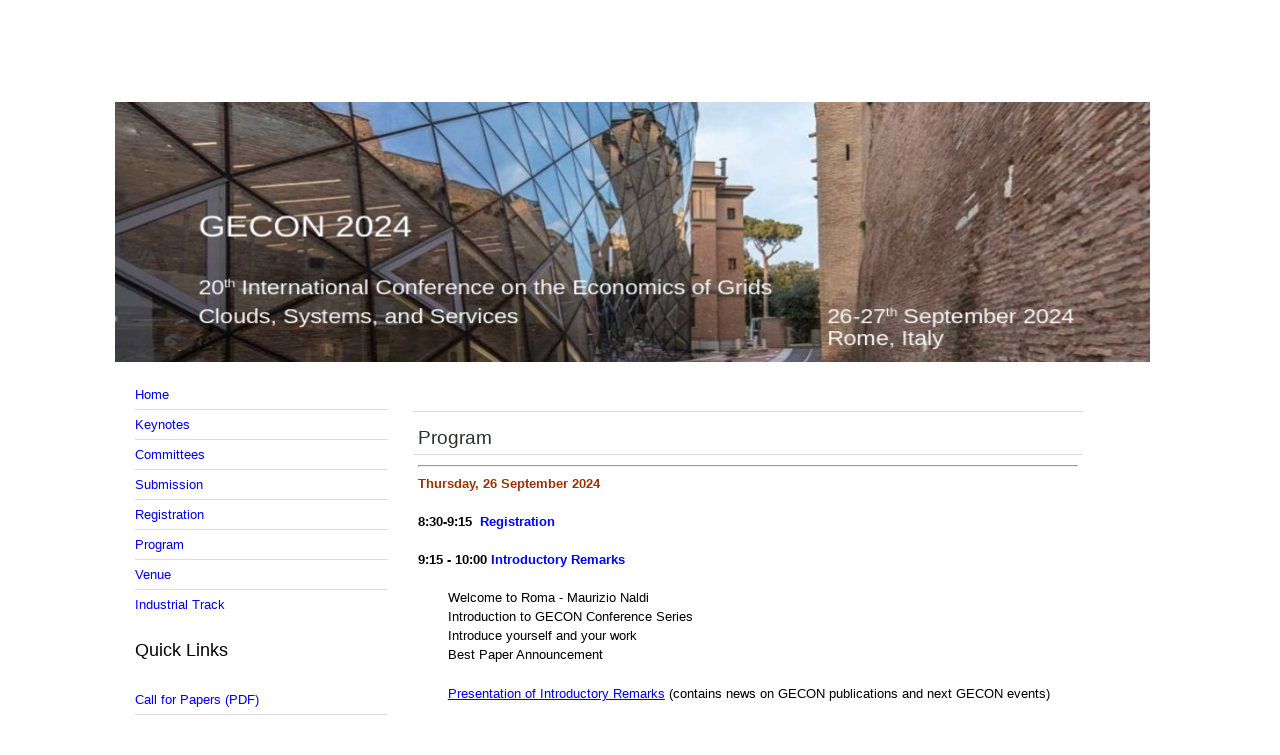

--- FILE ---
content_type: text/html; charset=utf-8
request_url: http://gecon2024.gecon-conference.org/index.php/program
body_size: 22750
content:
<!DOCTYPE html>
<html lang="en-gb" dir="ltr">
	<head>
		<meta name="viewport" content="width=device-width, initial-scale=1.0, maximum-scale=3.0, user-scalable=yes"/>
		<meta name="HandheldFriendly" content="true" />
		<meta name="apple-mobile-web-app-capable" content="YES" />
		<meta charset="utf-8" />
	<base href="http://gecon2024.gecon-conference.org/index.php/program" />
	<meta name="author" content="Jörn Altmann" />
	<meta name="description" content="My site" />
	<meta name="generator" content="Joomla! - Open Source Content Management" />
	<title>GECON 2024 Program</title>
	<link href="/templates/beez3-gecon2017/favicon.ico" rel="shortcut icon" type="image/vnd.microsoft.icon" />
	<link href="/templates/system/css/system.css" rel="stylesheet" />
	<link href="/templates/beez3-gecon2017/css/position.css" rel="stylesheet" media="screen" />
	<link href="/templates/beez3-gecon2017/css/layout.css" rel="stylesheet" media="screen" />
	<link href="/templates/beez3-gecon2017/css/print.css" rel="stylesheet" media="print" />
	<link href="/templates/beez3-gecon2017/css/general.css" rel="stylesheet" media="screen" />
	<link href="/templates/beez3-gecon2017/css/image.css" rel="stylesheet" media="screen" />
	<style>

	.logoheader {
		background: url('/') no-repeat right;
	}
	body {
		background: #ffffff;
	}
	</style>
	<script type="application/json" class="joomla-script-options new">{"csrf.token":"2146df6a3fda2964f7fbcefc0d2101f0","system.paths":{"root":"","base":""},"joomla.jtext":{"TPL_BEEZ3_ALTOPEN":"is open","TPL_BEEZ3_ALTCLOSE":"is closed","TPL_BEEZ3_TEXTRIGHTOPEN":"Open info","TPL_BEEZ3_TEXTRIGHTCLOSE":"Close info","TPL_BEEZ3_FONTSIZE":"Font size","TPL_BEEZ3_BIGGER":"Bigger","TPL_BEEZ3_RESET":"Reset","TPL_BEEZ3_SMALLER":"Smaller","TPL_BEEZ3_INCREASE_SIZE":"Increase size","TPL_BEEZ3_REVERT_STYLES_TO_DEFAULT":"Revert styles to default","TPL_BEEZ3_DECREASE_SIZE":"Decrease size","TPL_BEEZ3_OPENMENU":"Open Menu","TPL_BEEZ3_CLOSEMENU":"Close Menu"}}</script>
	<script src="/media/jui/js/jquery.min.js?ad2fdb5d2307f7c365cf2b0b34b9829f"></script>
	<script src="/media/jui/js/jquery-noconflict.js?ad2fdb5d2307f7c365cf2b0b34b9829f"></script>
	<script src="/media/jui/js/jquery-migrate.min.js?ad2fdb5d2307f7c365cf2b0b34b9829f"></script>
	<script src="/media/system/js/caption.js?ad2fdb5d2307f7c365cf2b0b34b9829f"></script>
	<script src="/media/system/js/mootools-core.js?ad2fdb5d2307f7c365cf2b0b34b9829f"></script>
	<script src="/media/system/js/core.js?ad2fdb5d2307f7c365cf2b0b34b9829f"></script>
	<script src="/media/system/js/mootools-more.js?ad2fdb5d2307f7c365cf2b0b34b9829f"></script>
	<script src="/media/jui/js/bootstrap.min.js?ad2fdb5d2307f7c365cf2b0b34b9829f"></script>
	<script src="/templates/beez3-gecon2017/javascript/md_stylechanger.js"></script>
	<script src="/templates/beez3-gecon2017/javascript/hide.js"></script>
	<script src="/templates/beez3-gecon2017/javascript/respond.src.js"></script>
	<script src="/templates/beez3-gecon2017/javascript/template.js"></script>
	<script>
jQuery(window).on('load',  function() {
				new JCaption('img.caption');
			});
	var big        = '72%';
	var small      = '53%';
	var bildauf    = '/templates/beez3-gecon2017/images/plus.png';
	var bildzu     = '/templates/beez3-gecon2017/images/minus.png';
	var rightopen  = 'Open info';
	var rightclose = 'Close info';
	var altopen    = 'is open';
	var altclose   = 'is closed';

	</script>

		<!--[if IE 7]><link href="/templates/beez3-gecon2017/css/ie7only.css" rel="stylesheet" /><![endif]-->
		<!--[if lt IE 9]><script src="/media/jui/js/html5.js"></script><![endif]-->
	</head>
	<body id="shadow">
		<div id="all">
			<div id="back">
				<header id="header">
                	<!--
					<div class="logoheader">
						<h1 id="logo">
																			GECON 2024 - 20th International Conference												<span class="header1">
						GECON 2024						</span></h1>
					</div> -->
                    <!-- end logoheader -->
					<ul class="skiplinks">
						<li><a href="#main" class="u2">Skip to content</a></li>
						<li><a href="#nav" class="u2">Jump to main navigation and login</a></li>
											</ul>
					<h2 class="unseen">Nav view search</h2>
					<h3 class="unseen">Navigation</h3>
					<div class="bannergroup">

	<div class="banneritem">
																																														<img
						src="http://gecon2024.gecon-conference.org/images/banners/GECON_2024_banner.jpg"
						alt="GECON 2024"
						width ="1035"						height ="260"					/>
											<div class="clr"></div>
	</div>

</div>

					<div id="line">
						<!--<div id="fontsize"></div>-->
						<h3 class="unseen">Search</h3>
						
					</div> <!-- end line -->
				</header><!-- end header -->
				<div id="contentarea">
					<div id="breadcrumbs">
						
					</div>

											<nav class="left1 leftbigger" id="nav">
									<div class="moduletable">
				<ul class="nav menu mod-list">
<li class="item-116"><a href="/index.php/home" >Home</a></li><li class="item-117"><a href="/index.php/keynotes" >Keynotes</a></li><li class="item-118"><a href="/index.php/committees" >Committees</a></li><li class="item-119"><a href="/index.php/submission" >Submission</a></li><li class="item-120"><a href="/index.php/registration" >Registration</a></li><li class="item-121 current active"><a href="/index.php/program" >Program</a></li><li class="item-122"><a href="/index.php/venue" >Venue</a></li><li class="item-123"><a href="/index.php/industry-track" >Industrial Track</a></li></ul>
</div>
			<div class="moduletable">
					<h3>Quick Links</h3>
				<ul class="nav menu mod-list">
<li class="item-126"><a href="http://gecon2024.gecon-conference.org/images/cfp/GECON24_CFP.pdf" title="GECON 2020 CFP" target="_blank" rel="noopener noreferrer">Call for Papers (PDF)</a></li><li class="item-125"><a href="/index.php/submission-info" >Submission Info</a></li><li class="item-148"><a href="http://www.gecon.info" target="_blank" rel="noopener noreferrer">Future/Past GECON Conferences</a></li></ul>
</div>
			<div class="moduletable">
					<h3>Sponsors</h3>
				

<div class="custom"  >
	<p><img class="transparent" src="/images/sponsors/desktop_lumsa-university-logo.png" alt="http://gecon2024.gecon-conference.org/images/sponsors/desktop_lumsa-university-logo.png" /></p>
<p><img src="/images/sponsors/logoUZ.png" alt="" /></p>
<p><img src="/images/sponsors/1_snu_logo.jpg" alt="" /> </p>
<p><img title="ULE Logo" src="/images/sponsors/ULE_Logo.jpg" alt="ULE" width="200" height="75" /></p>
<p> </p>
<p> </p>
<p style="text-align: center;"> </p></div>
</div>
	
							
							
						</nav><!-- end navi -->
					
					<div id="wrapper2" >
						<div id="main">

							
							<div id="system-message-container">
	</div>

							<article class="item-page">


	
	


	

			<h1 style="margin: 0px -5px 10px; padding: 5px; font-size: 1.4em; line-height: 1.19em; font-weight: normal; color: #8b0000; border-bottom-style: solid; border-bottom-width: 1px; border-bottom-color: #dddddd; font-family: 'Titillium Maps', Arial; text-align: justify;"> </h1>
<h1 style="margin: 0px -5px 10px; padding: 5px; font-size: 1.4em; line-height: 1.19em; font-weight: normal; color: #8b0000; border-bottom-style: solid; border-bottom-width: 1px; border-bottom-color: #dddddd; font-family: 'Titillium Maps', Arial; text-align: justify;"><span style="color: #29302b; font-family: tahoma, arial, helvetica, sans-serif; font-size: 14pt;">Program</span></h1>
<hr />
<p><span style="color: #993300;"><strong>Thursday, 26</strong><strong> September 2024</strong></span></p>
<p><strong>8:30-9:15</strong><span style="color: #0000ff;"> <strong> Registration</strong></span></p>
<p><strong>9:15 - 10:00<span style="color: #0000ff;"> Introductory Remarks</span></strong><span style="color: #0000ff;">  </span></p>
<p style="padding-left: 30px;">Welcome to Roma - Maurizio Naldi<br />Introduction to GECON Conference Series<br />Introduce yourself and your work<br />Best Paper Announcement</p>
<p style="padding-left: 30px;"><a href="/images/articles/GECON2024_Intro.pdf">Presentation of Introductory Remarks</a> (contains news on GECON publications and next GECON events)</p>
<p> <strong>10:00 - 11:00</strong> <strong>Keynote 1 Evangelos Pournaras<br /></strong>                       <a href="/images/articles/1Data-Collectives-GECON-2024.pdf">Collective privacy recovery: Data-sharing coordination via decentralized AI</a></p>
<p><strong>11:00-11:10 <span style="color: #0000ff;">Coffee</span><span style="color: #0000ff;"> Break </span></strong></p>
<p><strong>11:10-12:10 <span style="color: #993300;">Session 1 (part 1) :  Function as a Service: Resource Management and QoS </span></strong></p>
<p>chair: Jörn Altmann</p>
<ul>
<li>(<strong>Full Paper)</strong> <a href="/images/articles/37_Paper37_Carlini_etal.pdf">Marginal Cost of Computation as a Collaborative Strategy for Resource Management at the Edge.</a> <br /><em>Emanuele Carlini, Patrizio Dazzi, Luca Ferrucci, Jacopo Massa and Matteo Mordacchini.</em> (20 min presentation+10min Q&amp;A)</li>
<li>(<strong>Full Pape</strong>r) <a href="/images/articles/23-CRC_GECON_2024_LNCS_FaaS_Edge.pdf">FaaS@Edge: Bringing Function-as-a-Service to Voluntary Computing at the Edge</a>. <br /><em>Catarina Gonçalves, José Simão and Luis Veiga.</em> (20P+10Q&amp;A) (<a href="/images/articles/2GECON-2024-FaasEdge.pdf">Presentation</a>)</li>
</ul>
<p><strong>12:10-12:20<span style="color: #0000ff;"> Short Break </span></strong></p>
<p><strong>12:20-13:10 <span style="color: #993300;">Session 1 (part 2):  Function as a Service: Resource Management and QoS</span> </strong></p>
<p>chair: Jörn Altmann</p>
<ul>
<li>(<strong>Full Paper</strong>) <a href="/images/articles/24-CRC_GECON_2024_LNCS_Faas_Utility.pdf">FaaS-Utility: Tackling FaaS Cold Starts with User-preference and QoS-driven Pricing</a>. <br /><em>Henrique Santos, José Simão and Luis Veiga.</em> (20P+10Q&amp;A) (<a href="/images/articles/24-GECON-2024-FaaS-Utility.pdf">Presentation</a>)</li>
<li>(<strong>WIP</strong>) <a href="/images/articles/27_Icarus_a_Testing-as-a-Service_Utility_for_Serverless_Functions.pdf">Icarus: a Testing-as-a-Service Utility for Serverless Functions</a>. <br /><em>Thomas Tomtsis and Kyriakos Kritikos.</em> (15P+5Q&amp;A)</li>
</ul>
<p><strong>13:10 - 14:10 <span style="color: #0000ff;">Lunch Break</span></strong></p>
<p><strong>14:10-15:30 <span style="color: #808000;">Session 2 (part 1):  Cloud Business Models, Pricing, trading, network neutrality </span></strong></p>
<p>chair: José Ángel Bañares</p>
<ul>
<li>(<strong>Full Paper)</strong>  <a href="/images/articles/11_A_Cloud_Resources_Portfolio_Optimization_Business_Model___From_Theory_to_Practice.pdf">A Cloud Resources Portfolio Optimization Business Model - From Theory to Practice</a>. <br /><em>Valentin Haag, Maximilian Kiessler, Benedikt Pittl and Erich Schikuta.</em> (20P+10Q&amp;A)</li>
<li>(<strong>Full Paper)</strong> <a href="/images/articles/10_GUIJARRO-NETECON134F4b-camera-ready.pdf">ISP pricing and Platform pricing interaction under net neutrality</a>. <br /><em>Luis Guijarro, Vicent Pla and Jose R. Vidal.</em> (20P+10Q&amp;A)</li>
<li>(<strong>WIP</strong>) <a href="/images/articles/02_5Gslicing_CRC.pdf">How to Accommodate Network Slicing &amp; Network Neutrality?</a>. <br /><em>Yassine Hadjadj-Aoul, Patrick Maillé and Bruno Tuffin.</em> (15P+5Q&amp;A)</li>
</ul>
<p><strong>15:30 - 16:00 <span style="color: #0000ff;">Coffee Break</span></strong></p>
<p><strong>16:00-17:00 <span style="color: #808000;">Session 2 (part 2):  Cloud Business Models, Pricing, Trading, Network Neutrality</span> <br /></strong></p>
<p>chair: Karim Djemame</p>
<ul>
<li>(<strong>WIP</strong>) <a href="/images/articles/08_gecon_2024-crv.pdf">PricingTheCloud: A Pricing Estimator for an Informed Cloud-Migration Process</a>. <br /><em>Ines Raissa Djouela Kamgang, Abdessalam Elhabbash and Yehia Elkhatib.</em>(15P+5Q&amp;A)</li>
<li>(<strong>WIP</strong>) <a href="/images/articles/14___Innovating_Letter_of_Credit_Mechanisms__The_Integration_of_RSA_Encrypted_NFTs_for_Enhanced_Security_and_Efficiency.pdf">Innovating Letter-of-Credit Mechanisms: The Integration of RSA-Encrypted NFTs for Enhanced Security and Efficiency</a>. <br /><em>Khanh Vo Hong, Minh Triet Nguyen, Bang Le, Hung Nguyen Nhat, Vinh Nguyen Thanh, <br />Kha Nguyễn, Ngan Nguyen Thi Kim, Minh Van Nguyen and Son Ha Xuan.</em> (15P+5Q&amp;A)</li>
<li>(<strong>WIP</strong>) <a href="/images/articles/18___Enhancing_Transparency_and_Ethical_Sourcing_in_Handicraft_Supply_Chains_through_Blockchain__Smart_Contracts__NFTs__and_IPFS_Integration.pdf">Enhancing Transparency and Ethical Sourcing in Handicraft Supply Chains through Blockchain, Smart Contracts, NFTs, and IPFS Integration</a>.<br /><em>Trung Phan, Bang Le, Hung Nguyen Nhat, Khoa Tran Dang, Khiem Huynh Gia, </em><br /><em>Loc Van Cao Phu, Ngan Nguyen Thi Kim, Nam Tran, Anh Nguyen and Son Xuan</em>. (15P+5Q&amp;A)</li>
</ul>
<p><strong>17:00 - 17:15<span style="color: #0000ff;">  Short Break</span></strong></p>
<p> <strong>17:15-18:15 Session 3 <span style="color: #993300;">Industry Session Call: Harnessing Large Language Models, Vector Search Engines, and the Synergy with Knowledge Graphs</span></strong></p>
<p>This industry session offers an immersive exploration into the transformative potential of large language models (LLMs), vector search engines, and their seamless integration with knowledge graphs. By converging these cutting-edge technologies, we unlock unprecedented opportunities for innovation, efficiency, and insight across diverse industry sectors. Join us for an insightful discussion as we explore how advanced AI technologies are reshaping the future of the supply chain industry, and discover how LLMs, vector search engines, and knowledge graphs can unlock new opportunities for growth and success.</p>
<p>Panelists:</p>
<ol>
<li><strong>Integration of LLMs and Knowledge Graphs (Deloitte)</strong>: Pioneers in the integration of LLMs and knowledge graphs, <em>Somayeh Koohbor</em> and <em>Gert De Geyter</em> elucidate the potential of leveraging these technologies to unlock valuable insights, streamline processes, and drive innovation within industry ecosystems.</li>
<li><strong>Vector Search Engine Expert (Qdrant)</strong>: <em>Kacper Łukawski </em>brings a unique perspective on the role of vector search engines, this specialist explores how these powerful tools complement LLMs. By delving into the capabilities and use cases of Qdrant, Kacper demonstrates how organizations can harness the full potential of vector search technology to enhance information retrieval tasks.</li>
<li><strong>Supply Chain Expert (Flextronic)</strong>: <em>Prabhakar Thanikasalam</em>, senior director of advanced analytics and supply chain solutions at Flex with extensive experience in supply chain management provides insights into the transformative potential of AI/ML. Prabhakar explains how these technologies can streamline logistics, optimize inventory management, and improve demand forecasting, ultimately driving competitive advantage in the dynamic supply chain industry.  </li>
</ol>
<p><strong>20:30<span style="color: #0000ff;">  Social Event / Dinner</span> </strong></p>
<p> </p>
<hr />
<p><span style="color: #993300;"><strong>Friday, 27</strong><strong> September 2022</strong></span></p>
<div>
<div class="adL">
<p><strong>9:30 - 10:30 Keynote 2  Arianna Martinelli <br /></strong>                     <a href="/images/articles/Arianna_Martinelli_GECON_2024.pdf">Patents and the Technological Evolution of AI</a> <br /><strong><br />10:30-10:40 S<span style="color: #0000ff;">hort Break </span><br /><br />10:40-11:40   <span style="color: #993300;">Session 4  (part 1):  Edge Computing and Energy Awareness</span></strong></p>
<p>chair: José Ángel Bañares</p>
<ul>
<li>(<strong>Full Paper</strong>)  <a href="/images/articles/	03_GECON_2024_camera_ready_Paper_3.pdf">Scheduling Energy-Aware Multi-Function Serverless Workloads in OpenFaaS</a>.<br /><em>Raulian Chiorescu and Karim Djemame</em>. (20P+10Q&amp;A)</li>
<li>(<strong>Full Paper</strong>)  <a href="/images/articles/15_Efficient_Placement_of_Interdependent_Services_in_Multi-access_Edge_Computing.pdf">Efficient Placement of Interdependent Services in Multi-access Edge Computing</a>. <br /><em>Shuyi Chen, Panagiotis Oikonomou, Zhengchang Hua, Nikos Tziritas, Karim Djemame, Nan Zhang and Georgios Theodoropoulos</em>.(20P+10Q&amp;A)</li>
</ul>
<p><strong>11:40-11:50 <span style="color: #0000ff;">Coffee</span><span style="color: #0000ff;"> Break </span><br /><br />11:50-13:00   <span style="color: #993300;">Session 4 (part 2):  Edge Computing and Energy Awareness</span></strong></p>
<p>chair: Karim Djemame</p>
<ul>
<li><strong>(Full Paper) <a href="/images/articles/17_dufosse_sakellariou.pdf">Optimal CPU Frequency Selection to Minimize the Runtime of Tasks Under Power Capping</a></strong>. <br /><em>Fanny Dufossé and Rizos Sakellariou.</em> (20P+10Q&amp;A)</li>
<li>(<strong>WIP</strong>) <a href="/images/articles/34_Energy_Efficient_Task_Offloading_in_Edge_Computing__A_Survey_of_DRL_Approaches.pdf">Energy-Efficient Task Offloading in Edge Computing: A Survey of Deep Reinforcement Learning Approaches</a>.<br /> <em>Eleftheria Papageorgiou, Theodoros Theodoropoulos and Konstantinos Tserpes</em>.(15P+5Q&amp;A)</li>
<li><strong>(WIP) <a href="/images/articles/32_gecon2024-paper32.pdf">Edge Energy Orchestration</a></strong>.<br /><em>Ambarish Nag, Sagi Zisman, Charles Tripp, Paul Shuva, Vijay Kumar, Nima Valizadeh, Ioan Petri and Omer Rana</em>. (15P+5Q&amp;A) </li>
</ul>
<p><strong>13:00 - 14:00 <span style="color: #0000ff;">Lunch Break</span><br /></strong></p>
<p><strong>14:00 - 15:00 <span style="color: #808000;">Session 5 (part 1): AI/Forecasting/Prediction Sales</span> </strong></p>
<p>chair:Maurizio Naldi</p>
<ul>
<li>(<strong>Full Paper</strong>)  <a href="/images/articles/28_GECON_Paper_v_70.pdf">Towards Trustworthy Aircraft Safety: Explainable AI for Accurate Incident and Accident Predictions</a>. <br /><em>Maryam Amin, Umara Noor, Manahil Fatima, Zahid Rashid and Jörn Altmann</em>.(20P+10Q&amp;A)<strong><br /></strong></li>
<li>(<strong>Full Paper</strong>) <a href="/images/articles/13_Trust_in_Cybersecurity_SLR_v9e.pdf">Trust and Trust-Building Policies to Support Cybersecurity Information Sharing: A Systematic Literature Review</a>.<br /><em> Richard Posso and Jörn Altmann.</em> (20P+10Q&amp;A)</li>
</ul>
<p><strong>15:00-15:10 <span style="color: #0000ff;">Short Break </span></strong></p>
<p><strong>15:10 - 16:15 <span style="color: #808000;">Session 5 (part 2): AI/Forecasting/Prediction Sales</span> </strong></p>
<p>chair: Bruno Tuffin</p>
<ul>
<li>(<strong>WIP</strong>) <a href="/images/articles/16_GECON2024_paper_16.pdf">Machine Learning Explainability as a Service: Service Description and Economics.</a><br />  <em>Paolo Fantozzi, Luigi Laura and Maurizio Naldi.</em> (15P+5Q&amp;A)</li>
<li>(<strong>New Idea</strong>) <a href="/images/articles/36_DanyPambudi_Smart-Mobility-Solutions-for-UrbanTransportation-in-ASEAN_Camera-Ready_ver.pdf">Smart Mobility Solutions for Urban Transportation in ASEAN:  A Bibliometric Study of Trends and Innovations</a>.<br /> <em>Dany Pambudi and Junseok Hwang</em>. (10P+5Q&amp;A)</li>
<li>(<strong>Full Paper</strong>)  <a href="/images/articles/33_GECON_2024_Camera_Ready.pdf">Influencer sales on TikTok: Forecasting prominent factors</a>.<br /><em>Jiahao Liang, Simon Fong, Sandra Méndez-Muros and Antonio J.Tallón-Ballesteros</em>. (20P+10Q&amp;A)</li>
</ul>
<p><strong>16:15 - 16:30<span style="color: #0000ff;"> Coffee Break</span><br /><br />16:30 - 17:55 <span style="color: #993300;">Session 6: Resource Management in Cloud Applications: Simulation, Streaming Processing and Workflows</span><br /></strong></p>
<p>chair: Jörn Altmann</p>
<ul>
<li><strong>(WIP) <a href="/images/articles/25-CRC_GECON_2024_LNCS_10pg_WIP_Strainer.pdf">Strainer: Windowing-based Advanced Sampling in Stream Processing Systems.</a></strong><strong><br /></strong><em>Nikola Koevski, Sérgio Esteves, and Luis Veiga. </em>(15P+5Q&amp;A) (<a href="/images/articles/25-GECON-2024-Strainer.pdf">Presentation</a>)</li>
<li><strong>(Full Paper) <a href="/images/articles/7_DistributedSimulationFaultTolerancegecon24.pdf">Distributed Simulation with Efficient Fault Tolerance</a></strong>. <br /><em>Javier Vela, Unai Arronategui, José Ángel Bañares and Jose Manuel Colom. </em>(20P+10Q&amp;A)</li>
<li>(<strong>WIP</strong>) <a href="/images/articles/04_DigitalTwins_GECON-CameraReady.pdf">On digital twins for cloud continuum applications</a>. <br /><em>Luiz F. Bittencourt, Kelly Braghetto, Daniel Cordeiro and Rizos Sakellariou. </em>(15P+5Q&amp;A)</li>
<li>(<strong>New Idea</strong>) <a href="/images/articles/30_GECON2024.pdf">Specification of Complex Analytics Workflows: A Formal Language Model of Decision Options</a>. <br /><em>Pouriya Miri, Petar Kochovski, Marcela Tuler de Oliveira and Vlado Stankovski</em>.  (10P+5Q&amp;A)</li>
</ul>
<p><strong>18:00 <span style="color: #0000ff;">GECON Closing</span></strong></p>
</div>
</div>
<hr />
<p> </p>
<p style="text-align: justify;"> </p>		

		</article>


						</div><!-- end main -->
					</div><!-- end wrapper -->

					
					
					<div class="wrap"></div>
				</div> <!-- end contentarea -->
			</div><!-- back -->
		</div><!-- all -->

		<div id="footer-outer">
							<div id="footer-inner" >

					<div id="bottom">
						<div class="box box1"> </div>
						<div class="box box2"> 		<div class="moduletable">
				

<div class="custom"  >
	<pre style="margin-top: 0px; margin-right: 0px; margin-bottom: 0px; padding-top: 0px; padding-right: 0px; padding-bottom: 0px; color: #333333; line-height: normal;"><span style="margin: 0px; padding: 0px; text-align: center; color: #000000; font-family: 'andale mono', times; font-size: 8pt;">© 2024 </span><span style="font-size: 8pt; font-family: 'times new roman', times; color: #000000;"><a href="http://altmann.my-groups.de/"><span style="text-align: center; color: #000000;">IT Services Economics Group</span></a>,  <a href="http://www.snu.ac.kr"><span style="text-align: center; color: #000000;">Seoul National University</span></a></span></pre></div>
</div>
	</div>
						<div class="box box3"> </div>
					</div>

				</div>
			
			<div id="footer-sub">
				<footer id="footer">
					
				</footer><!-- end footer -->
			</div>
		</div>
		
	</body>
</html>
